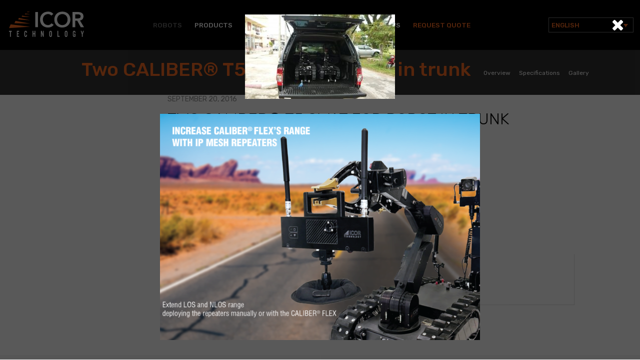

--- FILE ---
content_type: text/html; charset=utf-8
request_url: https://www.google.com/recaptcha/api2/aframe
body_size: 185
content:
<!DOCTYPE HTML><html><head><meta http-equiv="content-type" content="text/html; charset=UTF-8"></head><body><script nonce="REnWQ3FiSlxqHeKUMjgLTA">/** Anti-fraud and anti-abuse applications only. See google.com/recaptcha */ try{var clients={'sodar':'https://pagead2.googlesyndication.com/pagead/sodar?'};window.addEventListener("message",function(a){try{if(a.source===window.parent){var b=JSON.parse(a.data);var c=clients[b['id']];if(c){var d=document.createElement('img');d.src=c+b['params']+'&rc='+(localStorage.getItem("rc::a")?sessionStorage.getItem("rc::b"):"");window.document.body.appendChild(d);sessionStorage.setItem("rc::e",parseInt(sessionStorage.getItem("rc::e")||0)+1);localStorage.setItem("rc::h",'1768626494680');}}}catch(b){}});window.parent.postMessage("_grecaptcha_ready", "*");}catch(b){}</script></body></html>

--- FILE ---
content_type: text/css; charset=UTF-8
request_url: https://icortechnology.com/wp-content/themes/icor/styles/unslider.css?ver=6.8.1
body_size: -177
content:
.unslider {
    overflow: auto;
    margin: 0;
    padding: 0
}

.unslider-wrap {
    position: relative
}

.unslider-wrap.unslider-carousel>li {
    float: left
}

.unslider-vertical>ul {
    height: 100%
}

.unslider-vertical li {
    float: none;
    width: 100%
}

.unslider-fade {
    position: relative
}

.unslider-fade .unslider-wrap li {
    position: absolute;
    left: 0;
    top: 0;
    right: 0;
    z-index: 8
}

.unslider-fade .unslider-wrap li.unslider-active {
    z-index: 10
}

.unslider li,
.unslider ol,
.unslider ul {
    list-style: none;
    margin: 0;
    padding: 0;
    border: none
}

.unslider-arrow {
  position: absolute;
  left: 25px;
  z-index: 2;
  text-align: center!important;
  top: 385px;
  width: 25.49%;
  margin: 0 auto !important;
  cursor: pointer;
  color: #333 !important;
  font-family: 'ETModules';
  z-index: 1;
}

.unslider-arrow.next {
  left: auto;
  right: 20px;
  width: 74.19%;
  z-index: 5;
}

@media only screen and (max-width: 1580px) {
  .unslider-arrow {
    width: 25.49%;
  }

  .unslider-arrow.next {
    width: 74.19%;
  }
}


@media only screen and (max-width: 1150px) {
  .unslider-arrow {
    width: 48.29% !important;
    top: 20px;
  }
}

@media only screen and (max-width: 750px) {
  .unslider-arrow {
    width: 47.29% !important;
  }
}

@media only screen and (max-width: 510px) {
  .unslider-arrow {
    width: 45.49% !important;
  }
}
.unslider-arrow .arrow-box {
  width: 85px;
  height: 50px;
  float: left;
  text-align: center !important;
  font-size: 60px;
  color: #f76c23 !important;
}

.unslider-arrow:hover .arrow-box{
  color: #ae4006 !important;
  transition: all 0.5s ease-out;
}

.unslider-arrow.prev .arrow-box {
    float: right;
    border-right: none !important;
}
